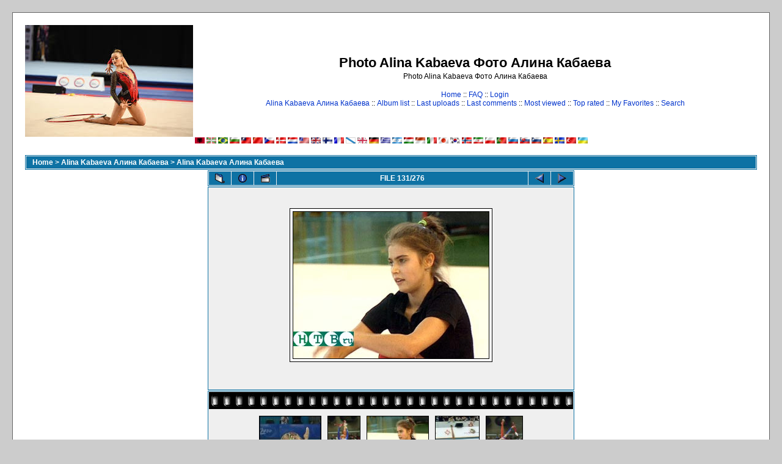

--- FILE ---
content_type: text/html; charset=utf-8
request_url: https://www.google.com/recaptcha/api2/aframe
body_size: 267
content:
<!DOCTYPE HTML><html><head><meta http-equiv="content-type" content="text/html; charset=UTF-8"></head><body><script nonce="td5rAQ9xfBdjyp55qaQOKA">/** Anti-fraud and anti-abuse applications only. See google.com/recaptcha */ try{var clients={'sodar':'https://pagead2.googlesyndication.com/pagead/sodar?'};window.addEventListener("message",function(a){try{if(a.source===window.parent){var b=JSON.parse(a.data);var c=clients[b['id']];if(c){var d=document.createElement('img');d.src=c+b['params']+'&rc='+(localStorage.getItem("rc::a")?sessionStorage.getItem("rc::b"):"");window.document.body.appendChild(d);sessionStorage.setItem("rc::e",parseInt(sessionStorage.getItem("rc::e")||0)+1);localStorage.setItem("rc::h",'1769075422367');}}}catch(b){}});window.parent.postMessage("_grecaptcha_ready", "*");}catch(b){}</script></body></html>

--- FILE ---
content_type: application/javascript;charset=utf-8
request_url: https://w.uptolike.com/widgets/v1/version.js?cb=cb__utl_cb_share_1769075419510710
body_size: 395
content:
cb__utl_cb_share_1769075419510710('1ea92d09c43527572b24fe052f11127b');